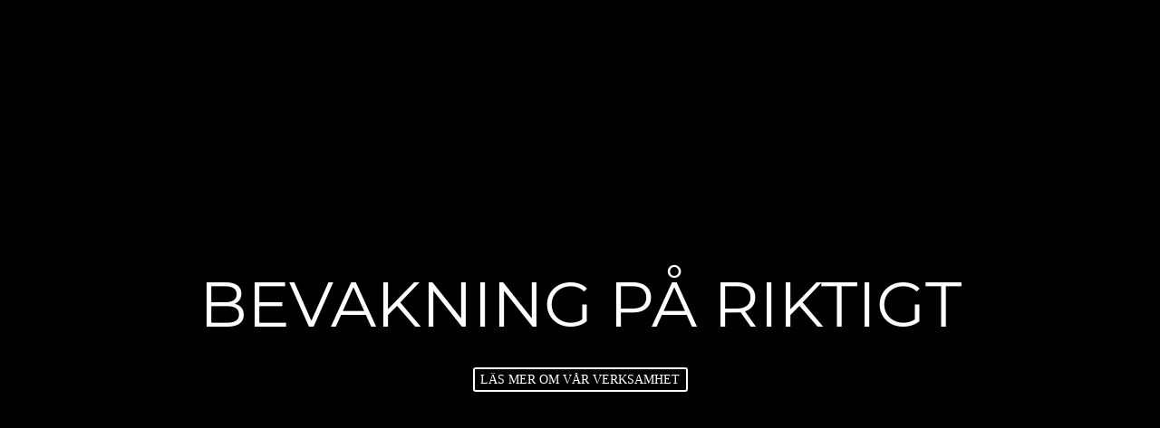

--- FILE ---
content_type: text/html; charset=UTF-8
request_url: https://vaktarskolanbevakning.se/
body_size: 2994
content:
<html lang="sv" xml:lang="sv">
<head>

	<title>Väktarskolan bevakning</title>
	<link rel="icon" type="image/png" sizes="128x128" href="/images/favicon.png">

<script>

function hideBg() {
	if (document.getElementById('bg').style.display != 'none') {
		document.getElementById('bg').style.display = 'none';
	} else {
		document.getElementById('bg').style.display = 'block';
	}
}

function scrollToPage() {

	var menuTop = document.getElementById('menu').offsetTop;
	var menuStep = (menuTop / 110); 

	setTimeout(function(){ 

		if (document.getElementById("tvx-customer-widget")) {
			document.getElementById("tvx-customer-widget").style.display = "block";
			document.getElementsByClassName("tippy-popper")[0].style.display = "block!important";
		}
	}, 500);

	setTimeout(function(){  window.scrollTo(0, menuStep * 30);  }, 0);
	setTimeout(function(){  window.scrollTo(0, menuStep * 55);  }, 40);
	setTimeout(function(){  window.scrollTo(0, menuStep * 75);  }, 80);
	setTimeout(function(){  window.scrollTo(0, menuStep * 90);  }, 120);
	setTimeout(function(){  window.scrollTo(0, menuStep * 100);  }, 160);
	setTimeout(function(){  window.scrollTo(0, menuStep * 105);  }, 200);
	setTimeout(function(){  window.scrollTo(0, menuStep * 108);  }, 240);
	setTimeout(function(){  window.scrollTo(0, menuStep * 110);  }, 280);

}

</script>

	<meta charset="utf-8">
	<meta name="viewport" content="width=device-width, initial-scale=1, maximum-scale=1, user-scalable=0"/>
	<meta http-equiv="X-UA-Compatible" content="IE=edge" />

	<link rel="stylesheet" href="/css/screen.css?v=4.13" type="text/css" media="screen" />


</head>
<body style="background-image: url('/images/');">

<div id="top" class="top">

	<div class="centered">
		<img onClick="scrollToPage();" id="topImg" src="images/top-background-1557059735.jpg">
		<h1 id="topH1"></h1>
		<div id="topButton" class="button" onClick="scrollToPage();"><a>LÄS MER OM VÅR VERKSAMHET</a></div>

	</div>

</div>


<!--
<div id="menu" class="menu">
	<ul>
		<li class="active"><a href="">OM OSS</a></li>
		<li><a href="">UPPDRAG</a></li>
		<li><a href="">KONTAKT</a></li>				
	</ul>
</div>
-->



<div class="menu" id="menu">
<!-- onClick="document.location.href='/';" -->
<div id="logoTouchArea" onclick="document.location.href='/';"></div>
<div id="menuTouchArea" onClick="openMenu();">
	<div id="menuOpener" class="hamburger">Menu</div>
</div>

 

		<ul id="menuContainer" class="menu-container"><!-- APA 9  1 --><li id='hem' class='active'><a href='/hem'>Hem</a></li><!-- APA 9  1 --><li id='v-ra-tj-nster' class=''><a href='/v-ra-tj-nster'>Våra tjänster</a></li><!-- APA 9  1 --><li id='bevakning-med-hund' class=''><a href='/bevakning-med-hund'>Bevakning med hund</a></li><!-- APA 9  1 --><li id='om-oss' class=''><a href='/om-oss'>Om oss</a></li><!-- APA 9  1 --><li id='arbeta-hos-oss' class=''><a href='/arbeta-hos-oss'>Arbeta hos oss</a></li><!-- APA 9  1 --><li id='kontakt' class=''><a href='/kontakt'>Kontakt</a></li>
		</ul>
</div>

<div id="overlay" class="overlay"></div>

<div id="content" class="content">

	<div class='slideshow'><div class=' align1'><img src='/images/vi-garanterar-h-gsta-kvalitet-till-priser-som-t-l-att-j-mf-ras-471.jpg'><p></p></div><div class=' align1'><img src='/images/vi-garanterar-h-gsta-kvalitet-till-priser-som-t-l-att-j-mf-ras-622.jpg'><p></p></div></div><div class="text"><a class="paragraph-anchor" id="VI GARANTERAR HÖGSTA KVALITET TILL PRISER SOM TÅL ATT JÄMFÖRAS"></a>				<h2  >VI GARANTERAR HÖGSTA KVALITET TILL PRISER SOM TÅL ATT JÄMFÖRAS</h2>				<p><p>Bevakningsverksamheten är ett separat affärsområde helt skilt från utbildningsverksamheten och bevakningsuppdragen utföres av mycket erfaren samt i branschen mest välutbildad personal.</p><p>Vi arbetar&nbsp;med kvalitets-, miljö och arbetsledningssystem enligt ISO 9001:2015, ISO 14001:2015 och OHSAS 18001:2007.&nbsp;&nbsp;&nbsp;&nbsp;</p></p><!--</div>-->

			</div><div class="text"><a class="paragraph-anchor" id="VÅRA TJÄNSTER"></a>				<h2  >VÅRA TJÄNSTER</h2><!--</div>-->

			</div>				<div class="boxes">
			<div class="box left services" style="background-image:url('images/v-ktartj-nster-239.jpg')">
				<div class="icon"></div>

				<div class="textbox">
					<h4>VÄKTARE</h4>
					<span><a title="" href="/v-ra-tj-nster" target="">Våra väktartjänster</a></span>
				</div>
			</div>

			
			<div class="box left services" style="background-image:url('images/ordningsvakt-830.jpg')">
				<div class="icon"></div>

				<div class="textbox">
					<h4>ORDNINGSVAKT</h4>
					<span><a title="" href="/v-ra-tj-nster" target="">Våra ordningsvaktstjänster</a></span>
				</div>
			</div>

			
			<div class="box left services" style="background-image:url('images/skyddsvakt-845.jpg')">
				<div class="icon"></div>

				<div class="textbox">
					<h4>SKYDDSVAKT</h4>
					<span><a href="/v-ra-tj-nster" title="" target="">Våra skyddsvaktstjänster</a></span>
				</div>
			</div>

			</div><div class="text"><a class="paragraph-anchor" id="VI FINNS FRÅN SYD TILL NORD"></a>				<h2  >VI FINNS FRÅN SYD TILL NORD</h2><!--</div>-->

			<div class="map"><img src="/images/karta.jpg?v=0.3" usemap="#image-map">

<map name="image-map">
<area target="_blank" alt=" Huvudkontor " title=" Huvudkontor " href="https://goo.gl/maps/2XLL25GVEefGFgedA" coords="577,38,838,62" shape="rect">
    <area target="_blank" alt=" Region Nord " title=" Region Nord " href="https://goo.gl/maps/QUaQTwX82hM8n5uy5" coords="840,46,990,74" shape="rect">
    <area target="_blank" alt="Region Öst &amp; Syd" title="Region Öst &amp; Syd" href="https://goo.gl/maps/p5vW4gMpwXY1KVSC9" coords="593,330,771,367" shape="rect">
    <area target="_blank" alt="Region Väst" title="Region Väst" href="https://goo.gl/maps/DC1rCWdaV2LtT7iS7" coords="494,392,649,427" shape="rect">
</map></div>



</div><div class="text"><a class="paragraph-anchor" id="KONTAKTINFORMATION"></a>				<h2  >KONTAKTINFORMATION</h2><!--</div>-->

			</div>				<div class="boxes">
				<div class="box address">

				<h4>Telefon</h4>		
				<div>Växeln är öppen helgfria vardagar mellan kl: 08:00-17:00&nbsp;</div><div><a title="Telefon" href="tel:0101960000" target="">010-151 00 00</a></div>
				</div>

			
				<div class="box address">

				<h4>E-post</h4>		
				Vi besvarar e-post alla helgfria dagar under kontorstid.<br><a title="E-post" href="mailto:info@vsbev.se" target="">info@vsbev.se</a>
				</div>

			
				<div class="box address">

				<h4>Utbildningar</h4>		
				Vår utbildningsverksamhet hittar du på <a href="http://vaktarskolan.se/" title="Väktarskolans webbsida" target="_blank">vaktarskolan.se</a>
				</div>

			
	</div>

</div>

	<div id="bottom" class="bottom">

		Copyright © Väktarskolan AB 2019
		<img src="images/logotype-1557059734.jpg">

	</div>

</div>


<script>




function rotateContent() {

	var topImg = document.getElementById('topImg');
	var topH1 = document.getElementById('topH1');

	setTimeout(function(){  

		topH1.innerText = "BEVAKNING PÅ RIKTIGT";
		topH1.style.opacity = '1.0';
		topButton.style.opacity = '1.0';

	}, 500);

	setTimeout(function(){ 
		topH1.style.opacity = '0';
	}, 4000);	

	setTimeout(function(){  

		topH1.innerText = "VÅRA TJÄNSTER GER RESULTAT";
		topH1.style.opacity = '1.0';

	}, 5500);

	setTimeout(function(){  

		topButton.style.opacity = '0';
		topH1.style.opacity = '0';

	}, 11000);

	setTimeout(function(){

		topImg.className = 'over';

	}, 12000);

	setTimeout(function(){

		topImg.className = 'final';

	}, 12400);

	setTimeout(function(){

		topButton.style.opacity = '1.0';
		topButton.style.marginTop = '25%';

	}, 13500);

}

rotateContent();

//setInterval(function(){ 
//rotateContent();
//}, 20500);

var menu = document.getElementById('menu');
var content = document.getElementById('content');

window.onscroll = function(){

	
	if (document.body.scrollTop >= menu.offsetTop || menu.offsetTop == 0) {
		menu.className = 'menu fixed';
		content.className = 'content menu-fixed';		
		document.getElementById("tvx-customer-widget").style.display = "block";
		document.getElementsByClassName("tippy-popper")[0].style.display = "block!important";
	} 
	if (document.body.scrollTop <= window.innerHeight) {
		menu.className = 'menu';
		content.className = 'content';
		document.getElementById("tvx-customer-widget").style.display = "none";
		document.getElementsByClassName("tippy-popper")[0].style.display = "none!important";		
	}

	
};





</script>






<script src="/js/all.js?v=0.48"></script>
<script src='https://online2.superoffice.com/Cust24306/CS/javascript/chat.js' data-topicId='2' data-title='Chatta med oss' data-theme='classic' data-color='#0080FF' data-font='verdana' data-delay='1'></script>
<!-- OLD SCRIPT  src="https://customerwidget.joinflow.com/tvx-customer-widget-app.js?widgetId=2912a2a3-9498-4fc5-8a2c-96780d2905fe" charset="utf-8" crossorigin="anonymous" type="text/javascript" defer> -->

</body>
</html>

--- FILE ---
content_type: text/css
request_url: https://vaktarskolanbevakning.se/css/screen.css?v=4.13
body_size: 5083
content:

@font-face {
    font-family: "montserrat";
    src: url("fonts/Montserrat-Regular.woff") format("woff"),
    url("fonts/Montserrat-Regular.woff2") format("woff2"),
    url("fonts/Montserrat-Regular.eof") format("eof");        
}

a,
ul,
li,
img,
div,
body {
	margin:0;
	padding:0;
}

a {
	color:#8c6e49;
    outline: none;
    user-select: none;
    -webkit-tap-highlight-color: transparent;
}

body {
	overflow-x: hidden;
	height:100%;
    background-size: 0 0;
    width:100%;
    min-width:100%;
    max-width:100%;
}

html {
  /* scroll-behavior: smooth; */ 
  height:100%;
      width:100%;
    min-width:100%;
    max-width:100%;
}

img {
	width:100%;
}

.toggles {
	position:fixed;
	top:20px;
	right:20px;
	background-color:rgb(255,255,255,0.5);
	color:red;
	min-width:20px;
	min-height:20px;
	font-family:verdana;
	font-weight:bold;
	display:none;
}

.toggles a {
	color:red;
	font-size:15px;
	padding:14px;
}

#desktop,
#tablet {
	display:none;
	color:#ffffff;
}

#phone {
	display:block;
	color:#ffffff;
}

.overlay {
	position:fixed;
	top:50%;
	left:50%;
	opacity:0;
    display:none;
    margin:-325px 0 0 -300px;
    width:600px;
    min-height:600px;
    text-align:center;
    background-color:#000000;
    transition:all 0.5s ease-in-out;
    z-index: 101;
}

.overlay.is-open {
    display:block;
    opacity:1;
}

.overlay img {
	width:100%;
}

#logoTouchArea {
    position: absolute;
    width: 200px;
    height: 50px;
    cursor:pointer;
}

.top {
	width:100%;
	height:100%;
	background-color:#000000;
    background-size: cover;
	color:#ffffff;
	display:table;
    overflow: hidden;
}

.top .centered {
	vertical-align:middle;
	float:none;
	text-align:center;
	width:80%;
	height:150px;
	margin:0 auto;
	display: table-cell;
    vertical-align: middle;
    text-align: center;
}

.top h1 {
	font-size:30px;
	opacity:0;
	text-transform:uppercase;
	line-height:40px;
	font-family:montserrat,sans-serif;
	font-weight:normal;
    max-width: 90%;
    margin: 0 auto 20px auto;
    transition: all 1.15s ease-in-out;
    z-index:100;
    position:relative;
}

.top .button {
    text-align: center;
    padding: 7px;
    border-color: #ffffff;
    border-width: 1.5px;
    border-style: solid;
    border-radius: 3px;
    font-size: 14px;
    line-height:10px;
    font-family: verdana;
    display: inline-block;
    z-index:100;
    position:relative;
    opacity: 0;
    transition: all 1.15s ease-in-out;
}

.top .button a { 
	color:#ffffff;
	text-decoration:none;
	transition: all 0.35s ease-in-out;
}

.top .button:hover {
    cursor:pointer;
    background-color:#ffffff;
    color:#000000;
    transition: all 0.35s ease-in-out;
}

.top .button:hover a {
	color:#000000;
}
  
.top img {
    width: 50%;
    position: absolute;
    top: 50%;
    left: 50%;
    margin: -100px 0 0 -25%;
    z-index: 99;
    opacity: 0;
    filter:blur(2.5rem);
    transition: opacity 0.1s ease-out, width 0.2s ease-in, filter 0.4s ease-out, margin 0.2s ease-in;
}

.top img.over {
   	 width: 62%;
     margin: -100px 0 0 -31%;
     filter:blur(0.4rem);
     opacity: 1;
}

.top img.final {
   	 width: 60%;
     margin: -100px 0 0 -30%;
     opacity: 1;
     filter:blur(0);
     transition: width 0.1s ease-in, margin 0.1s ease-in, filter 0.2s ease-in;
 }

.menu {
    position: static;
    width: 100%;
    height: 50px;
    text-align: center;
    -webkit-box-shadow: 0px 8px 10px -8px rgba(165,163,165,1);
    -moz-box-shadow: 0px 8px 10px -8px rgba(165,163,165,1);
    box-shadow: 0px 8px 10px -8px rgba(165,163,165,1);
    background-color: #000000;
    z-index: 100;
    background-image: url('/images/logo-black2-bg.jpg');
    border-bottom: 4px #8c6e49 solid;
    background-size: 153px 36px;
    background-position: 10px 8px;
    background-repeat: no-repeat;
    z-index: 100;
}

.menu ul {
    float: none;
    display: block;
    width: 100%;
    text-align: center;
    position: relative;
    top: 54px;
    background-color: #000000;
    transition: all 0.3s ease-out;
    overflow: hidden;
}

.menu ul li {
    display: inline-block;
    padding: 0 17px;
    font-size: 15px;
    font-family: montserrat,sans-serif;
    height: 52px;
    line-height: 52px;
    text-indent: 11px;
    border-bottom: 1px #ffffff solid;
    float: left;
    clear: left;
    text-align: left;
    background-color: #000000;
    width: 100%;
}	

.menu ul li a {
    color: #8c6e49;
    text-decoration: none;
    font-weight: bold;
    height: 50px;
    line-height: 50px;
    width: 100%;
    display: block;
}

.menu ul li.active a {
	color: #ffffff;
}

.menu.fixed {
	position:fixed;
	top:0;
	left:0;
}

.content.menu-fixed {
    margin-top:50px;
}

#menuOpener {
    display: block;
    position: absolute;
    z-index: 11;
    text-indent: -2000px;
    float: right;
    right: 0;
    height: 12px;
    width: 27px;
    border-style: solid;
    border-color: #ffffff;
    padding: 0;
    transition: all 0.15s ease;
}

#menuOpener::after {
    content: "";
    display: inline;
    position: relative;
    float: right;
    height: 5px;
    border-style: solid;
    border-width: 2.5px 0 0 0;
    border-color: #ffffff;
    transition: all 0.15s ease;
}

#menuOpener.hamburger {
    height: 13px;
    width: 26px;
    border-width: 2.5px 0 2.5px 0;
    margin: 15px 15px 0 0;
}

#menuOpener.hamburger::after {
    content: "";
    top: 5.5px;
    right: 0;
    width: 26px;
    border-width: 2.5px 0 0 0;
}

#menuOpener.cross {
    border-width: 2.5px 0 0 0;
    margin: 21px 19px 0 0;
    transform: rotate(45deg);
    width: 26px;
}

#menuOpener.cross::after {
    content: "";
    top: -5px;
    right: 3px;
    width: 26px;
    transform: rotate(90deg);
}

.menu-container {
	max-height:0;
}

.menu-container.is-open {
	max-height: 100%;
    overflow: visible;
}

.content { 
	min-height:300px;
	text-align:center;
    overflow:hidden;
    z-index: 100;
    padding-bottom: 40px;
    width:100%;
    min-width:100%;
    max-width:100%;
}

.blur {
    filter:opacity(0.4) blur(5px) contrast(0.5);
} 

.content h2 {
    font-size: 23px;
    line-height: 30px;
    max-width: 80%;
    margin: 40px auto;
    font-family: arial, open-sans,sans-serif;
    max-width: 1000px;
    font-weight: normal;
}

.boxes {
	float:none;
	display:block;
	width:100%;
    overflow: hidden;
    margin: 0 auto 28px auto;
    clear:both;
}

.box {
    background-color: #ffffff;
    min-width: 150px;
    width: 100%;
    min-height: 180px;
    margin: 10px auto 0 auto;
    padding: 20px;
    border: 1px #acacac solid;
    display: inline-block;
    vertical-align: top;
    cursor: pointer;
 }

.box h3 {
    font-size: 17px;
    font-family: montserrat,sans-serif;
    line-height: 25px;
    color: #000000;
    font-weight:bold;
    text-align:center;
}

.box h4 {
    margin: 15px 15px 10px 15px;
    font-family: montserrat;
    letter-spacing: 0.9;
    white-space: nowrap;
    overflow: hidden;
    text-overflow: ellipsis;
}

.box span {
    text-overflow: ellipsis;
    display: block;
    color: #000000;
    overflow: hidden;
    margin: 0;
    font-size: 14px;
    line-height: 21px;
    font-family: montserrat,sans-serif;
    width: calc(100% - 80px);
    margin: 15px auto;
    font-weight: normal;
}

.table span.is-closed,
.box span.is-closed { 
	display:none; 
}

.table span.is-open,
.box span.is-open { 
	display:block; 
    float: left;
    width: 100%;
}

.box span span {
	font-weight: normal;
	font-size:15px;
}

.box span.short {
    white-space: nowrap;
} 

.box.right span.short {
    white-space: unset;
}

.box.right span {
    text-overflow: ellipsis;
    display: -webkit-box;
    display: block;
    color: #000000;
    overflow: hidden;
    margin: 0;
    font-size: 16px;
    line-height: 21px;
    font-family: montserrat,sans-serif;
    width: 100%;
    margin: 15px auto;
    font-weight: normal;
    max-height: 45px;
    -webkit-line-clamp: 2;
    -webkit-box-orient: vertical;
}

.box .icon {
	width:80px;
	height:70px;
	overflow:hidden;
	float:none;
	display:inline-block;
}

.box .icon img {
	width:100%;
}

.box:hover {
	/* filter: invert(100%); */
}

.box.left {
    background-size: 100%;
    padding: 0;
    text-align: left;
    background-repeat: no-repeat;
    background-color: #000000;
}

.box.left .close {
    display:none;
}

.box.left h4 {
    margin-top: 0;
	color:#8c6e49; 
}

.box.left .icon {
	height: 48vw;
}

.box.left .textbox {
    width: 100%;
    background-color: #000000;
    color: #ffffff;
    padding: 1px 0 10px 0;
    transition: all 0.35s ease-in;
    border-top: 4px #8c6e49 solid;
    margin: 0;
}

.box.left .textbox:hover {
	/* filter: invert(100%); */
}

.box.left:hover {
	filter: invert(0%);
}

.box.left span {
    color:#ffffff;
    margin:15px;
    width:calc(100% - 30px);
    white-space: nowrap;
}

.box.left .date {
    margin: 15px 0 5px 16px;
    font-size: 11px;
    font-family: verdana;
}

.box.left .expand {
    font-size: 0;
    border-style: solid;
    border-width: 1.5px 1.5px 0 0;
    border-color: #ffffff;
    width: 15px;
    height: 15px;
    transform: rotate(135deg);
    position: absolute;
    right: 19px;
    margin-top: -88px;
    cursor: pointer;
}

.box.left.is-open .expand {
    transform: rotate(-45deg);
    margin-top: -38px;
}

.box.left .summary {
    display:block;
}

.box.left .all {   
    display:none;
}

.box.left span.all {
    width: calc(100% - 30px);
}

.box.left.is-open .summary {
    display:none;
}

.box.left.is-open .all {   
    display:block;
    white-space: normal;
}

.box.left.services h4 {
    margin-top: 15px;
}

.box.left.services span {
    width:unset;
}

.box.left.services .textbox:hover {
    filter: invert(0%);
}

.box.left.services span a {
    text-align: center;
    padding: 7px;
    border-color: #ffffff;
    border-width: 1.5px;
    border-style: solid;
    border-radius: 3px;
    font-size: 14px;
    text-overflow: ellipsis;
    overflow: hidden;
    color: #ffffff;
    white-space: nowrap;
    text-align: left;
    text-decoration: none;
    line-height: 10px;
    font-family: verdana;
    max-width: calc(100% - 18px);
    display: inline-block;
    z-index: 101;
    transition: all 1.15s ease-in-out;
} 

.box.left.services span a:hover {
    color:#000000;
    background-color:#ffffff;
}

.box.right {
    margin: 0;
    border: 1px #8c6e49 solid;
    border-width: 0 0 1px 0;
    padding: 20px 0 0 0;
}

.box.right .textbox {
    float: left;
    width: calc(100% - 80px);
    margin: 10px 0 20px 40px;
    text-align: left;
    min-height: 50px;
}

.box.right h4 {
    margin: 15px 0;
}

.box.right .close {
    display:none;
}   

.box.right p {
    color: #000000;
    width: calc(100% - 100px);
    text-align: left;
    padding: 0;
    margin: 0;
    overflow: hidden;
    max-height: 45px;
    text-indent: unset;
    white-space: unset;
}

.right.box .icon {
    display:none;
}

.right.box.is-open {
    padding: 0;
}

.right.box .read-more {
    line-height: 36px;
    background-color: #000000;
    float: right;
    color: #ffffff;
    padding: 0 10px;
    font-family: montserrat;
    font-size: 12px;
    font-weight: bold;
    margin: 5px 0 0 20px;
    height: 36px;
    white-space: nowrap;
}

.box.right.is-open .read-more {
    display:none;
}

.box.right.is-open .close {
    display: block;
    right: 10px;
    top: 10px;
    float: right;
    width: 20px;
    height: 20px;
    color: #aaaaaa;
    position: relative;
    /* background-color: red; */
    z-index: 901;
}

.box.right.is-open .icon {
    margin: 0 0 -20px 0;
    display: block;
    height: 45vw;
    max-height: 270px;
    width: 100%;
    overflow: hidden;
    padding: 0;
    /* margin: -30px 0 0 0; */
    top: -20px;
    position: relative;
    border-bottom: 4px #8c6e49 solid;
    z-index: 100;
}

.box.right.is-open span {
    max-height: unset;
}

.box.address {
    margin: 0;
    border: none;
    padding: 20px;
    float: left;
    text-align: left;
    font-family: montserrat;
    font-size: 16px;
    line-height: 23px;
    min-height: 80px;
    width:calc(100% - 40px);
}

.box.address h4 {
    float: left;
    text-align: left;
    width: 100%;
    margin: 15px 0 10px 0;
    color: #8c6e49;
}

.form {
    display: block;
    width: 100%;
    text-align: left;
    padding: 0;
    min-height: 490px;
    margin: 0 auto 24px auto;
    clear: both;
}

.map {
    width: calc(100% - 8px);
    height: 270px;
    margin: 28px auto 46px auto;
    overflow: hidden;
    border: 4px #000000 solid;
    text-align: center;
    float: none;
    position: relative;
    max-width: 100%;
    min-width: calc(100% - 8px);
}

.map img {
    height: 450px;
    width: 1524px;
    position: absolute;
    left: calc(50% - 740px);
    overflow: hidden;
    display: block;
    zoom: 0.6;
}

.form label {
	clear:left;
	float:left;
	font-family:montserrat,sans-serif;
	font-size:14px;
	margin:10px 0 3px 1px;
}

.form input {
	clear:left;
	float:left;
	font-family:montserrat,sans-serif;	
	font-size:13px;
}

.form input[type=text] {
	width: 100%;
    height: 32px;
    line-height: 32px;
    text-indent: 4px;
    font-family: verdana;
}

.form textarea {
	width: 100%;
    height: 78px;
    padding: 4px;
    font-family: verdana;	
}

.form h2 {
    width: 100%;
    margin: 0 0 15px 0;
}

.form p {
    font-family: verdana,sans-serif;
    font-size: 15px;
}

form input[type=submit] {
	background-color:#ffffff;
	color:#000000;
	text-align: center;
    padding: 7px;
    border-color: #000000;
    border-width: 1.5px;
    border-style: solid;
    border-radius: 3px;
    font-size: 14px;
    line-height: 10px;
    font-family: verdana;
    display: inline-block;
    margin:10px 10px 10px 0;
    transition: all 1.15s ease-in-out;
    cursor:pointer;
}

form input[type=submit]:hover {
	background-color:#000000;
	color:#ffffff;
}

form input[type=checkbox] {
	float:left;
	clear:left;
	margin:17px 10px 10px 0;
}

.form .checkbox-label {
    font-family: verdana,sans-serif;
    font-size: 15px;
    float:left;
}

.align1 {
    max-height: 36vw;
    overflow: hidden;
    /* border-bottom: 4px #8c6e49 solid; */
}

.slideshow {
    height: 36vw;
    overflow: hidden;
    width: 100%;
    position: relative;
}

.slideshow img {
    width: 100%;
    position: absolute;
    top:0;
    left:0;
    transition: opacity 0.9s ease-out;
}

.slideshow .align1 img {
    opacity:0;
}

.slideshow div.align1:nth-of-type(1) img {
    opacity:1;
}

.slideshow .showPic img {
    opacity:1;
}

.slideshow .hidePic img {
    opacity:0;
}


div.text {
    display: block;
    margin: 0 auto;
    overflow: hidden;
    width: calc(100% - 26px);
    text-align: left;
    padding: 0 13px;
    clear: both;
}

.text:nth-of-type(2),
.text:nth-of-type(3),
.text:nth-of-type(4),
.text:nth-of-type(5),
.text:nth-of-type(6),
.text:nth-of-type(7),
.text:nth-of-type(8),
.text:nth-of-type(9) {
	background-color: #cdcdc; 
    background-image: linear-gradient(#efefef, #ffffff);
    border-top: 3px #8c6e49 solid;
}

div.text:nth-of-type(2) h2,
div.text:nth-of-type(3) h2,
div.text:nth-of-type(4) h2,
div.text:nth-of-type(5) h2,
div.text:nth-of-type(6) h2,
div.text:nth-of-type(7) h2,
div.text:nth-of-type(8) h2,
div.text:nth-of-type(9) h2 {
  	color:#8c6e49;
}

.text h2 {
    width: 100%;
    margin: 25px 0 15px 0;
}

.text p {
    font-family: verdana,sans-serif;
    font-size: 15px;
}

.text p:last-of-type {
    margin-bottom:38px;
}

.table {
	display: block;
    width:100%;
    max-width: 1026px;
    overflow: hidden;
    text-align: left;
    padding: 0; /* 0 13px */
    margin: 50px auto 50px auto;
}

.table .table-row {
    height: 36px;
    line-height: 36px;
    font-family: verdana;
    padding: 0;
    margin: 0;
}

.table .table-row div {
	padding: 0 10px;
}

.table .table-row:nth-of-type(1) {
    display: block;
    font-family: verdana;
    color: #ffffff;
    overflow: hidden;
    background-color: #000000;
}

.table .table-row p {
	margin:0;
}


.table .table-row:hover {
	background-color:#efefef;
	cursor:pointer;
}

.table .table-row div:nth-of-type(1) {
	float: left;
    width: 12%;
    clear: left;
    white-space: nowrap;
    overflow: hidden;
    text-overflow: ellipsis;
}

.table .table-row div:nth-of-type(2) {
    float: left;
    width: 40%;
}

.table .table-row .short div:nth-of-type(2) {
    white-space: nowrap;
    overflow: hidden;
    text-overflow: ellipsis;
}

.table .table-row div:nth-of-type(3) {
	float: left;
    width: 12%;
    white-space: nowrap;
    overflow: hidden;
    text-overflow: ellipsis;
}

.table .table-row span.long div:nth-of-type(1) {
    font-weight:bold;
    padding-top:12px;
    width: calc(100% - 50px);
    padding-right: 40px;
    margin-top:0;
    background-color: #cdcdcd;
    background-image: linear-gradient(#efefef, #fefefe);
    border-top: 3px #8c6e49 solid;
}

.table .table-row span.long div:nth-of-type(2) {
    font-weight:bold;
    background-color:#fefefe;
}

.table .table-row span.long div:nth-of-type(3) {
    border-bottom: 3px #8c6e49 solid;
}

.table .table-row span.long div {
    width: calc(100% - 20px);
    padding: 5px 10px;
    max-width: 100%;
    line-height: 20px;
    background-color:#fefefe;
}

.table .table-row span.long div:nth-of-type(3) {
    white-space: unset;
    overflow: unset;
    text-overflow: unset;
    margin-bottom: 10px;
    border: none;
}

.table .table-row span.long.is-open div:nth-of-type(3) {
    border-bottom: 3px #8c6e49 solid;
}

.table-row .short .expand {
    text-indent: -2000px;
    border-style: solid;
    border-width: 1.5px 1.5px 0 0;
    border-color: #000000;
    width: 9px;
    height: 9px;
    transform: rotate(135deg);
    position: relative;
    left: calc(100% - 27px);
    top: 9px;
    padding: 0;
}

.table .table-row .long .expand {
    text-indent: -2000px;
    border-style: solid;
    border-width: 0 0 1.5 1.5;
    border-color: #000000;
    width: 9px;
    height: 9px;
    transform: rotate(135deg);
    position: relative;
    left: calc(100% - 28px);
    top: 18px;
    padding: 0;
}


.bottom {
    background-color: #000000;
    color: #ffffff;
    display: block;
    height: 22px;
    padding: 0px;
    clear: left;
    text-align: right;
    font-family: montserrat;
    font-size: 12px;
    padding: 20px 25px 20px 20px;
    line-height: 23px;
}

.bottom img {
    width: 100px;
    float: left;
    margin: 0;
}

#tvx-customer-widget {
    display:none;
}

.tippy-popper {
    display:none!important;
}

@media only screen and (min-width: 680px) {

    .map {
        height: 430px;
        left: -4px;
        width:100%;
    }

    .map img {
        zoom: 1;
    }


	#desktop,
	#phone {
		display:none;
	}

	#tablet {
		display:block;
	}

	.top h1 {
		font-size:50px;
		line-height:70px;
	}

    .menu {
        background-position: 20px 8px;
    }

	.boxes {
		max-width:1100px;
	}

	.box {
		width:calc(28% - 40px);
		min-height:203px;
		margin:0 4% 28px 4%;
		padding:20px;
	}

	.box:nth-of-type(1),
    .box:nth-of-type(3),
    .box:nth-of-type(4),
    .box:nth-of-type(6),
    .box:nth-of-type(7),
    .box:nth-of-type(9),
    .box:nth-of-type(10),
    .box:nth-of-type(12),
    .box:nth-of-type(13),
    .box:nth-of-type(15),
    .box:nth-of-type(16),
    .box:nth-of-type(18),
    .box:nth-of-type(19),
    .box:nth-of-type(21) {
		margin:0 0 28px 0;
	}

	.box.left {
		width: 28%;
	}

    .box.left .expand {
        margin: 0 15px 6px 15px;
        position: static;
        height: unset;
        width: unset;
        transform: rotate(0deg);
        text-indent: 0;
        text-align: center;
        padding: 7px;
        border-color: #ffffff;
        border-width: 1.5px;
        border-style: solid;
        border-radius: 3px;
        font-size: 14px;
        text-overflow: ellipsis;
        overflow: hidden;
        color: #ffffff;
        white-space: nowrap;
        text-align: left;
        text-decoration: none;
        line-height: 10px;
        font-family: verdana;
        max-width: calc(100% - 18px);
        display: inline-block;
        z-index: 101;
        transition: all 1.15s ease-in-out;
    }

    .box.left .expand:hover {
        color:#000000;
        background-color: #ffffff;
    }

    .box.left .summary {
        display:block;
    }

    .box.left .all {
        display:none;
    }

    .box.left .close {
        display:none;
        mix-blend-mode: exclusion;
    }

    .box.left.is-open .close {
        display:block;
    }

    .box.left.is-open {
        width: 600px;
        height: auto;
        min-height: 600px;
        overflow: hidden;
        left: 50%;
        margin: 0;
        z-index: 300;
        border: 4px solid rgba(140, 110, 73, 1);
        color:#ffffff;
    }

    .box.left.is-open h4 {
        margin: 25px 15px 15px 25px;
    }

    .box.left.is-open span {
        margin: 25px;
    }

    .box.left.is-open .icon {
        height: 27vw;
        max-height: 290px;
    }

    .box.left.is-open .date {
        margin: 25px 0 5px 26px;
    }

    .box.left.is-open h4 {
        margin-top: 0;
    }

    .box.left.is-open .textbox {
        min-height: 200px;
    }

    .box.left.is-open .expand {
        display:none;
    }

    .box.left.is-open .close {
        color: #bcbcbc;
        width: 20px;
        height: 20px;
        font-weight: bold;
        font-size: 25px;
        line-height: 20px;
        position: absolute;
        top: 10px;
        right: 10px;
    }

    .box.left.is-open .expand {
        display:none;
    }

    .box.left.is-open .summary {
        display:none;
    }

    .box.left.is-open .all {
        display:block;
    }


	.box.right {
	    width: calc(33% - 12px);
	    margin: 0;
	    border-width: 0;
	    min-height: 100px
	}

    .box.right.is-open .textbox {
        height: 350px;
        overflow: auto;
    }

    .box.right.is-open .textbox.no-img {
        height:550px;
    }


    .box.right.is-open .close {
        display: block;
        right: 10px;
        top: 10px;
        color: #aaaaaa;
        position: absolute;
    }

    .box.right.is-open .icon {
        margin: 0 0 10px 0;
        display:block;
        height: 27vw;
        max-height: 290px;
        width:100%;
        padding:0;
        top:0;
        border-bottom: 4px #8c6e49 solid;
    }

    .box.right.is-open {
        width:100%;
        min-height: 600px;
        padding-top: 0;
        border: 4px #8c6e49 solid;
    }

    .right.box .icon img {
        width: 100%;
        padding:0;
        margin:0;
    }

    .box.address {
        min-height: 80px;
    }

	div.text {
	    width: calc(100% - 66px);
        padding:0 33px;
	    font-size:15px;
	    font-family:montserrat,sans-serif;
	    max-width: 1020px;

	}

	.text h2 {
		/* margin: 25px 0 15px 9px; */
	}

	.col1 {
		 width: calc(50% - 15px);
		 float:left;
	}

	.col2 {
		 width: calc(50% - 15px);
		 float:left;
		 margin-left:30px;
	}

	.form {
		max-width:1012px;
	}

    .slideshow {
        max-height: 30vw;
    }

    .align1 {
        max-height: 30vw;
    }

	.align2 {
    	width: 360px;
    	float: right;
    	margin-left: 20px;
	}

	.align3 {
    	width: 360px;
    	float: left;
    	margin-right: 20px;
	}

	.box.left .icon {
    	height: 13vw;
    	max-height: 150px;
    }

	.box.right:nth-of-type(2) {
	    border-width: 0 1px 0 1px;
	}

	.box.right:nth-of-type(5), 
	.box.right:nth-of-type(8),
	.box.right:nth-of-type(11),
	.box.right:nth-of-type(14),
	.box.right:nth-of-type(17),
	.box.right:nth-of-type(20),
	.box.right:nth-of-type(23),
	.box.right:nth-of-type(26) {
	    border-width: 1px 1px 0 1px;
	}

	.box.right:nth-of-type(4), 
	.box.right:nth-of-type(6),
	.box.right:nth-of-type(7),
	.box.right:nth-of-type(9),
	.box.right:nth-of-type(10),
	.box.right:nth-of-type(12),
	.box.right:nth-of-type(13),
	.box.right:nth-of-type(15),
	.box.right:nth-of-type(16),
	.box.right:nth-of-type(18),	
	.box.right:nth-of-type(19),
	.box.right:nth-of-type(21) {
	    border-width: 1px 0 0 0;
	}

	.box.address {
		width: calc(33% - 80px);
		padding: 20px 20px 20px 50px;
	}

    .content {
        min-height: calc(100% - 122px);
    }

}

@media only screen and (min-width: 920px) {

    body {
        max-width: 1060px;
        margin: 0 auto;
        background-color: #efefef;
    }

    .content {
        background-color: #ffffff;
        max-width: 1060px;
        min-width:unset;
        margin: 0 auto;
        box-shadow: -0px -5px 15px rgba(0,0,0,0.5);

    }

	#phone,
	#tablet {
		display:none;
	}

	
	#desktop {
		display:block;	
	}

	.top h1 {
		font-size:70px;
		line-height:100px;
	}

	.boxes {
		/* width:80%; */
	}

	.form {
	    /* width: calc(73% - 36px); */
	    margin-bottom: 15px;
	    padding-bottom: 10px;
	}

	.text {
    	width: 74.5%;
        max-width:1000px;
	}

	.menu ul {
		top: 0;
	    max-height: 50px;
	    background-color: unset;
	    right: 10px;
	    width: unset;
	    float:right;
        transition: unset;
	}

	.menu ul li {
	    clear: none;
	    text-align: center;
	    width:unset;
	}

	#menuTouchArea {
		display: none;
	}

    .map {
        max-width:1025px;
    }

}

@media only screen and (min-width: 1500px) {

    body {
        background-position: 50% 50%;
        background-attachment: fixed;
        background-repeat: no-repeat;
        background-size: cover;
        background-color: #efefef;
    }

    .content {
        background-color: #ffffff;
        max-width: 1060px;
        margin: 0 auto;
        box-shadow: -0px -5px 15px rgba(0,0,0,0.5);
    }

    .bottom {
        position: relative;
        top: -25px;
        max-width: 1014px;
        margin: 0 auto;
    }

    .align1 {
        max-width: 1100px;
        max-height: 370px;
        margin: 0 auto;
    }

    .slideshow {
        max-height: 405px;
    }

}




--- FILE ---
content_type: text/javascript
request_url: https://vaktarskolanbevakning.se/js/all.js?v=0.48
body_size: 1063
content:
var menuContainer = document.getElementById('menuContainer');
var menuOpener = document.getElementById('menuOpener');
var menu = document.getElementById('menu');
var comments = document.getElementById('comments');
var moveFlag = 0;
var closeFlag = 0;
var mobileBreakpoint = 800;
var showDelay = 1000;
var slideDelay = 7000;

var texts = document.getElementsByClassName('table-row');
var boxes = document.getElementsByClassName('box');

var swapText = function() {

	    if (this.getElementsByClassName('short')[0].className == 'short is-open') {
	    	this.getElementsByClassName('long')[0].className = this.getElementsByClassName('long')[0].className.replace(' is-closed',' is-open');
	    	this.getElementsByClassName('short')[0].className = this.getElementsByClassName('short')[0].className.replace(' is-open',' is-closed');
	    } else {
	    	this.getElementsByClassName('long')[0].className = this.getElementsByClassName('long')[0].className.replace(' is-open',' is-closed');
	    	this.getElementsByClassName('short')[0].className = this.getElementsByClassName('short')[0].className.replace(' is-closed',' is-open');
	    }

};

for (var i = 0; i < texts.length; i++) {
    texts[i].addEventListener('click', swapText, false);
}

function toggleBoxState() {

	if (this.className.indexOf('services') != -1 || this.className.indexOf('address') != -1) {
		return;
	} 

	if (window.innerWidth >= 680) {

	    if (this.className.indexOf('is-open') == -1) {

			document.getElementById('overlay').innerHTML = this.outerHTML;
			document.getElementById('overlay').className += ' is-open';
			document.getElementById('content').className += ' blur';
			document.getElementById('menu').className += ' blur';
			document.getElementById('bottom').className += ' blur';
			document.getElementById('overlay').getElementsByClassName('box')[0].className += ' is-open';
			document.getElementById('overlay').getElementsByClassName('box')[0].addEventListener('click', toggleBoxState, false);

		} else {

			document.getElementById('overlay').innerHTML = '';
			document.getElementById('overlay').className = document.getElementById('overlay').className.replace('is-open','');
			document.getElementById('content').className = document.getElementById('content').className.replace('blur','');
			document.getElementById('menu').className = document.getElementById('menu').className.replace('blur','');
			document.getElementById('bottom').className = document.getElementById('bottom').className.replace('blur','');						
		}

	} else {


	    if (this.className.indexOf('is-open') != -1) {
	    	this.className = this.className.replace('is-open','');
	    } else {
	    	this.className += ' is-open';
	    }

	}

}

for (var i = 0; i < boxes.length; i++) {
    boxes[i].addEventListener('click', toggleBoxState, false);
}

function openMenu() {

var menuTop = document.getElementById('menu').offsetTop;

	if (menuContainer.className.indexOf(' is-open') === -1) {
		menuContainer.className += ' is-open';
		menuOpener.className = 'cross';
		//window.scroll(0, menuTop);
	} else {
		menuContainer.className = menuContainer.className.replace(' is-open','');	
		menuOpener.className = 'hamburger';	
	}

}

if (menu) {

	menu.addEventListener('touchmove', function(e) {
		moveFlag = 1;
		setTimeout(function(){ moveFlag = 0; }, 500);
	});

	menu.addEventListener('touchend', function(e) {

	    if (e.target.tagName === 'LI' && moveFlag == 0) {

	    	var obj = e.target;

			if (obj.className.indexOf('sub-is-closed') !== -1 || obj.className.indexOf('sub-is-open') !== -1) {

				if (obj.className.indexOf('sub-is-closed') !== -1) {

					obj.className = 'sub-is-open';

				} else {

					obj.className = 'sub-is-closed';

				}

			} else {

		    	var obj = e.target;
				document.location.href = obj.getElementsByTagName('A')[0].href;

			}

		}

	});


	menu.addEventListener('click', function(e) {

		if (window.innerWidth >= mobileBreakpoint) {

		    if (e.target.tagName === 'LI' && moveFlag == 0) {

		    	var obj = e.target;
				document.location.href = obj.getElementsByTagName('A')[0].href;

			} 

		}

	});

}

function slide(slide,delay) {

	setTimeout(function(){ 
		slide.className="showPic"; 
	}, delay);

	setTimeout(function(){ 
		slide.className="hidePic"; 
	}, (delay+slideDelay));

}

function setUpShow(showContainer,delay) {

	var y = showContainer.getElementsByTagName("div");
	for (j = 0; j < y.length; j++) {
			 
				slide(y[j],(delay + ((j+1) * slideDelay)));
				totalTime = ((j+1) * slideDelay);
	}

	setTimeout(function(){ 
		setUpShow(showContainer,delay);
	}, totalTime);

}


var x = document.getElementsByClassName("slideshow");
for (i = 0; i < x.length; i++) {

		setUpShow(x[i],(showDelay * i));
	
}


function goTo(goWhere) {

	document.location.href = "/" + goWhere;

}